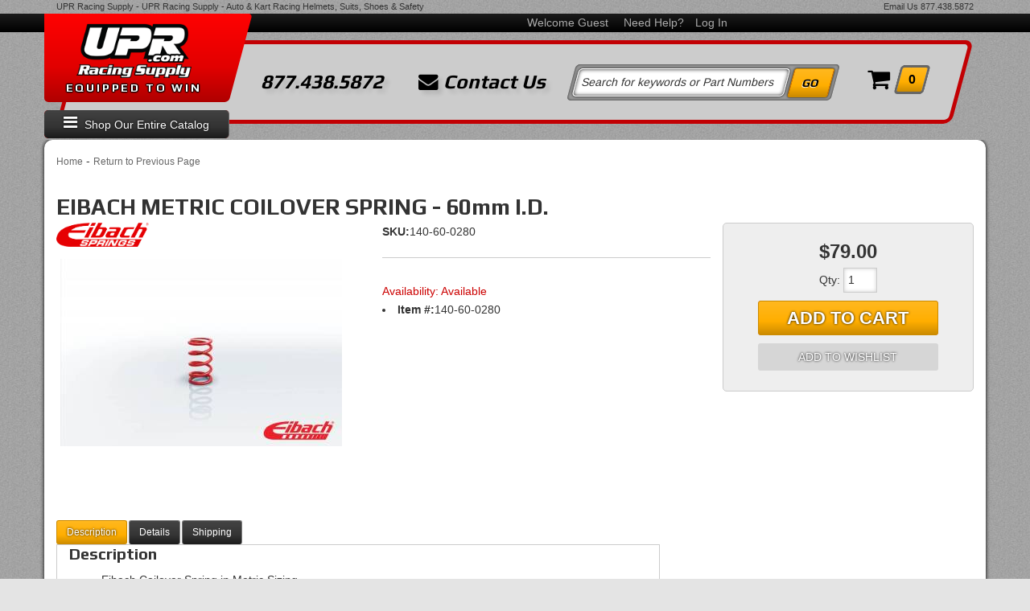

--- FILE ---
content_type: text/html; charset=utf-8
request_url: https://upr.com/api?20260202074131
body_size: 114
content:
{"request":"solr.Attributes","status":"success","result":{"response":{"docs":[{"display_name":"Spring Diameter","column_name":"spring_diameter","display_priority":"500"},{"display_name":"Spring Length","column_name":"spring_length","display_priority":"500"},{"display_name":"Spring Rate","column_name":"spring_rate","display_priority":"500"},{"display_name":"Spring Type","column_name":"spring_type","display_priority":"500"}],"numFound":4,"product":"23439446"}}}